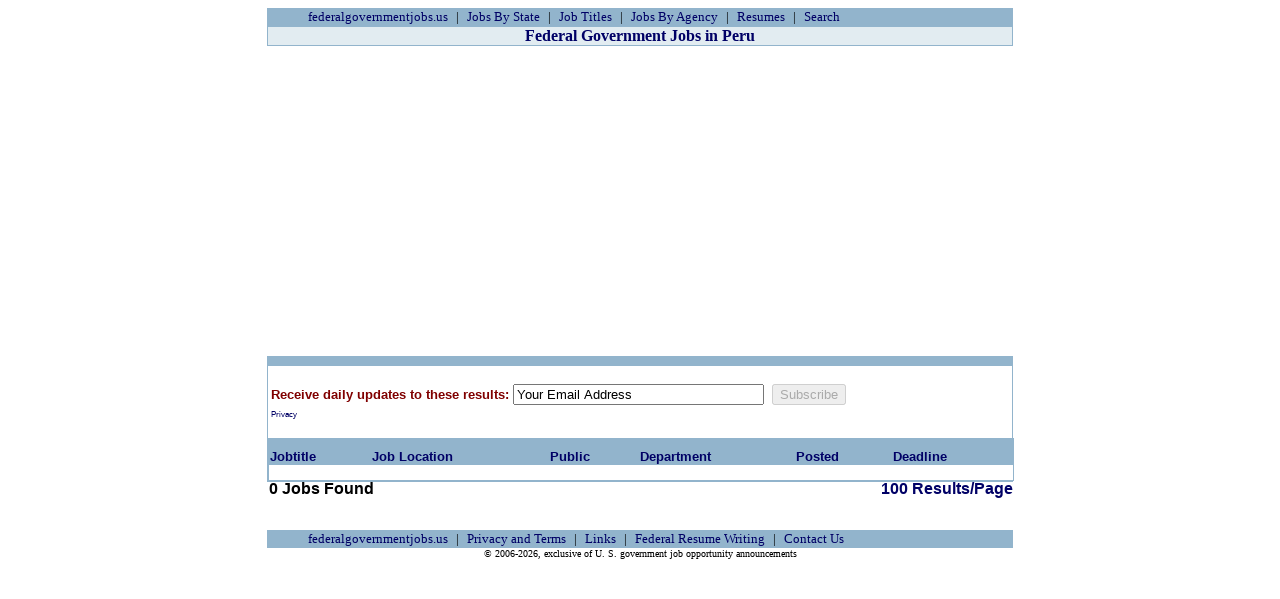

--- FILE ---
content_type: text/html; charset=utf-8
request_url: https://federalgovernmentjobs.us/job-location/peru.html
body_size: 2424
content:


<!DOCTYPE html>
<html>
<head>
	<meta charset="UTF-8">
    	
    	<title id="title">Federal Government Jobs in Peru</title>
    	<meta id="metaKEYWORDS" name="Keywords" content="Peru, South America, jobs, Overseas, Abroad, International, Employmnet, US, USA, Federal Governemnt   "></meta>
	<meta id="metaDescription" name="Description" content="Current Job Listings for US Federal Government Jobs in Peru"></meta>
	
	<meta id="metarobots" name="robots" content="index,follow"></meta>



	<meta name="viewport" content="width=device-width, initial-scale=1">
	 
	<link id="maincss" rel="stylesheet" type="text/css" href="https://federalgovernmentjobs.us/federalgovernmentjobs.css"></link>

	<script src="https://challenges.cloudflare.com/turnstile/v0/api.js?render=explicit" async defer></script>

	<!-- Adsense tag  -->
	<script async src="https://pagead2.googlesyndication.com/pagead/js/adsbygoogle.js?client=ca-pub-3009912581138333" crossorigin="anonymous"></script>

<!-- Google tag (gtag.js) new G4 -->
	<script async src="https://www.googletagmanager.com/gtag/js?id=G-ZX6LMFYLNY"></script>
	<script>
		window.dataLayer = window.dataLayer || [];
		function gtag(){dataLayer.push(arguments);}
		gtag('js', new Date());
		gtag('config', 'G-ZX6LMFYLNY');
	</script>

</head>

<body>
    

<div class="spf_navigation spf_navigation_header">
	<ul>
		<li><a id="A1" href="https://federalgovernmentjobs.us/">federalgovernmentjobs.us</a> </li>
		<li><a id="A3" href="https://federalgovernmentjobs.us/job-locations.html">Jobs By State</a></li>
	        <li><a id="A4" href="https://federalgovernmentjobs.us/job-titles.html">Job Titles</a></li>
		<li><a id="A10" href="https://federalgovernmentjobs.us/job-agency.html">Jobs By Agency</a></li>
		<li><a id="A11" href="https://federalgovernmentjobs.us/federal-resume-writing.html">Resumes</a></li>
	        <li><a id="hlsrch" href="https://federalgovernmentjobs.us/search/">Search </a></li>
	</ul>
</div>
    <div class="spf_heading">
        <h1><span id="heading">Federal Government Jobs in Peru</span></h1>
    </div>
    <div class="spf_ad" id="googleAdUnitIframe_1">


<!-- 2016-FGJ-JobSearch -->
<ins class="adsbygoogle"
     style="display:block"
     data-ad-client="ca-pub-3009912581138333"
     data-ad-slot="4632263793"
     data-ad-format="auto"></ins>
<script>
(adsbygoogle = window.adsbygoogle || []).push({});
</script>

    </div>
    
 













  
                
        
        <div class="spf_resultoptions" style="text-align:left; vertical-align: super;">
	<br>
	<table style="width:100%">
		<tr><td>
<span style="font-weight:700;color:Maroon">Receive daily updates to these results: </span>
<script>
function FormFocus(){
	document.getElementById('emailadd').select();

	var renderParam = {sitekey: '0x4AAAAAAAA5io-n5JeVHj9c', callback: turnCB()
			  };

 	turnstile.render( '#elem264', renderParam  );
}
function turnCB(token){
	document.getElementById('elem263').disabled = false;
	document.getElementById('elem263').style.borderColor='#2ECC71';
	document.getElementById('elem22').value=4;
}
</script>
<form id='frmSub' style="display: inline" method="post" action="/job-location/peru.html">

<input type="text" onfocus="FormFocus()"  id="emailadd" name="emailadd" value="Your Email Address" style="display:inline;width: 243px"/>&nbsp;
<input id='elem263' disabled type="submit"  value="Subscribe" onclick="javascript: ga('send', 'pageview', 'Subscribe');" />
<div class="cf-turnstile" data-sitekey="0x4AAAAAAAA5io-n5JeVHj9c"></div>
<div id="elem264">
<input type="hidden" id="elem22" name="2and2" value="22">
</div>
</form><span style="font-size:6pt;color:black"><a id="hlterms" href="https://federalgovernmentjobs.us/privacy.html">Privacy </a></span>
			</td>
			<td>
</td>

		</tr>
	</table>

        <br>
    <div class="spf_results">
        <table>
            <tr>
                <th scope="col">
                    <a id="DisplayTitle" href="/job-location/peru.html?Sort=jt&amp;dr=a">Jobtitle</a></th>
                <th>
                    <a id="LocationText" href="/job-location/peru.html?Sort=LC&amp;dr=a">Job Location</a></th>
                <th>
                    <a id="pub" href="/job-location/peru.html?Sort=PB&amp;dr=a">Public</a></th>
                <th>
                    <a id="Agency_company" href="/job-location/peru.html?Sort=CO&amp;dr=a">Department</a></th>
                <th>
                    <a id="OpenDate" href="/job-location/peru.html?Sort=OP&amp;dr=a">Posted</a></th>
                <th>
                    <a id="CloseDate" href="/job-location/peru.html?Sort=CD&amp;dr=a">Deadline</a></th>
            </tr>
            
        </table><br>
        <div style="float:left;width:200px;font-weight:bold;font-size:medium"><span id="N">0 Jobs Found</span></div>
        <div style="float:left;width:344px;text-align:center;font-weight:bold;font-size:medium">
            <a id="lnkPrev" class="spf_joblink" rel="prev" style="font-weight: bold"></a>
            <span id="Label1">  </span>
            <a id="lnkNext" class="spf_joblink" rel="next" style="font-weight: bold"></a>
        </div>
	<div style="float:right;width:200px;text-align:right;font-weight:bold;font-size:medium"><a id="hllist" href="/job-location/peru.html?ps=100">100 Results/Page</a></div>

	
    </div>
</div>
    <br><br>

    <br>
<div class="spf_navigation spf_navigation_footer">
	<ul>
		<li><a id="A5" href="https://federalgovernmentjobs.us/">federalgovernmentjobs.us</a></li>
		<li><a id="A6" href="https://federalgovernmentjobs.us/privacy.html">Privacy and Terms</a></li>
		<li><a id="A13" href="https://federalgovernmentjobs.us/websites.html">Links</a></li>
		<li><a id="A12" href="https://federalgovernmentjobs.us/federal-resume-writing.html">Federal Resume Writing</a></li>
		<li><a id="A8" href="https://federalgovernmentjobs.us/contact.html">Contact Us</a></li>
      </ul>
</div>

<div class="spf_copyright">&copy; 2006-2026, exclusive of U. S. government job opportunity announcements</div>





</body></html>


--- FILE ---
content_type: text/html; charset=utf-8
request_url: https://www.google.com/recaptcha/api2/aframe
body_size: 267
content:
<!DOCTYPE HTML><html><head><meta http-equiv="content-type" content="text/html; charset=UTF-8"></head><body><script nonce="o3PL-YcDHBErC8yu60ZSrg">/** Anti-fraud and anti-abuse applications only. See google.com/recaptcha */ try{var clients={'sodar':'https://pagead2.googlesyndication.com/pagead/sodar?'};window.addEventListener("message",function(a){try{if(a.source===window.parent){var b=JSON.parse(a.data);var c=clients[b['id']];if(c){var d=document.createElement('img');d.src=c+b['params']+'&rc='+(localStorage.getItem("rc::a")?sessionStorage.getItem("rc::b"):"");window.document.body.appendChild(d);sessionStorage.setItem("rc::e",parseInt(sessionStorage.getItem("rc::e")||0)+1);localStorage.setItem("rc::h",'1769596874303');}}}catch(b){}});window.parent.postMessage("_grecaptcha_ready", "*");}catch(b){}</script></body></html>